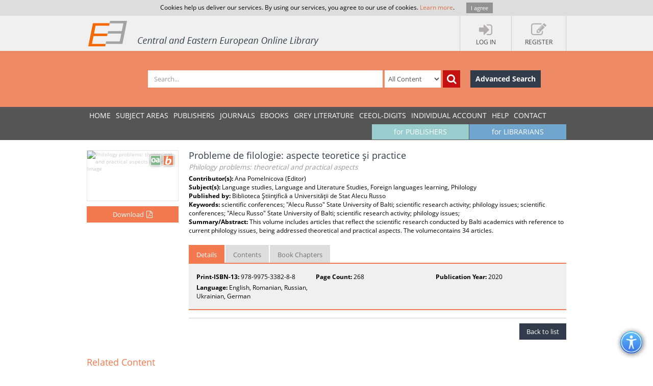

--- FILE ---
content_type: text/html; charset=utf-8
request_url: https://www.ceeol.com/search/book-detail?id=990673
body_size: 20719
content:
<!DOCTYPE html>
<html lang="en">
<head>
    <meta http-equiv="Content-Type" content="text/html; charset=utf-8" />
    <title>CEEOL - Book Detail</title>
    <meta http-equiv="X-UA-Compatible" content="IE=edge,chrome=1" />
    <meta content="width=device-width, initial-scale=1.0" name="viewport" />
    <meta name="MobileOptimized" content="320" />
    <meta name="Copyright" content="Questa Soft" />
    <meta name="Description" content="Central and Eastern European Online Library - CEE journals, documents, articles, periodicals, books available online for download, Zeitschrfitendatenbank, Online Zeitschriften, Online Zeitschriftendatenbank" />
    <meta name="Keywords" content="Eastern European, Download Central and Eastern European Journals, Central European Articles, CEE periodicals, Central and Eastern European documents, CEE books, ebooks, East European Culture, East European Journals, Archeology, Balkan journals, Theology, Religion, Political Science, Philosophy, Psychology, Sociology, History of Culture, Philology, Cultural Journal, Feminism, Law, Social Sciences, Humanities" />
    <link rel="shortcut icon" type="image/vnd.microsoft.icon" href="/favicon.ico" />
    <link rel="shortcut icon" type="image/x-icon" href="/favicon.ico" />
    <link href="/css/font.css" rel="stylesheet" />
    <link href="/css/font-awesome.min.css" rel="stylesheet" />
    <link href="/css/bootstrap.min.css" rel="stylesheet" />
    <link href="/css/jetmenu.css?v2" rel="stylesheet" />
    <link href="/css/toastr.css" rel="stylesheet" />

    <!-- Google tag (gtag.js) -->
    <script async src="https://www.googletagmanager.com/gtag/js?id=G-HSBKE2S4GM"></script>
    <script>
        window.dataLayer = window.dataLayer || [];
        function gtag() { dataLayer.push(arguments); }
        gtag('js', new Date());

        gtag('config', 'G-HSBKE2S4GM');
    </script>

    
    
    <meta name="robots" content="index, follow" />    
         <meta name="citation_publisher" content="Biblioteca &#x15E;tiin&#x163;ific&#x103; a Universit&#x103;&#x163;ii de Stat Alecu Russo">
         <meta name="citation_title" content="Probleme de filologie: aspecte teoretice &#x15F;i practice">
         <meta name="citation_publication_date" content="2020">
         <meta name="citation_isbn" content="978-9975-3382-8-8">
         <meta name="citation_language" content="English">
         <meta name="citation_keywords" content="scientific conferences; &amp;quot;Alecu Russo&amp;quot; State University of Balti; scientific research activity; philology issues; scientific conferences; &amp;quot;Alecu Russo&amp;quot; State University of Balti; scientific research activity; philology issues;">
         <meta name="citation_abstract" content="This volume includes articles that reflect the scientific research conducted by Balti academics with reference to current philology issues, being addressed theoretical and practical aspects. The volumecontains 34 articles.">
         <meta name="citation_pdf_url" content="https://www.ceeol.com/search/book-detail?id=990673">
    <link href="/css/book-detail.css?v3" rel="stylesheet" />


    <link href="/css/custom.css?v10" rel="stylesheet" />
    <!--[if lt IE 9]>
        <script src="/js/libs/html5shiv.js"></script>
        <script src="/js/libs/respond.min.js"></script>
    <![endif]-->
</head>
<body>
    <div ng-hide="cookiesPolicyAgreement" id="cookiesPolicyAgreement" class="cookie-text ng-hide">Cookies help us deliver our services. By using our services, you agree to our use of cookies. <a href="/help/privacy-policy">Learn more</a>. <button type="button" ng-click="setCookiesPolicyAgreement()" class="button btn">I agree</button></div>
    <header>
        <div class="header-container" id="customer-container" ng-controller="logInCtr">
            <ul class="login-links">

                    <li data-ng-click="openlogInDlg()"><a href="javascript:;"><i class="fa fa-sign-in"></i><strong>Log In</strong></a></li>
                        <li data-ng-click="register()"><a href="javascript:;"><i class="fa fa-edit"></i><strong>Register</strong></a></li>
            </ul>
            <a href="/" class="logo" title="Central and Eastern European Online Library Home Page"><img src="/images/CEEOL-logo-header.png" class="logo-main" alt="CEEOL Logo"></a>
        </div>
    </header>
    <div class="main-search" id="search-filter">
        <form data-ng-class="{'search-error':!searchEmpty && !filter.SearchText}" class="search-container" ng-submit="defaultSearch($event,'/search/search-result')" method="post" novalidate>
            <span></span>
            <input data-ng-model="filter.SearchText" id="searchText" maxlength="200" type="text" class="form-control main-search-input" placeholder="Search...">
            <select id="searchInOption" data-ng-model="filter.SearchInOption" class="form-control main-search-option">
                    <option value="0">All Content</option>
                    <option value="1">PDF Content</option>
                    <option value="2">Author Name</option>
                    <option value="3">Series Title</option>
                    <option value="4">Journal Title</option>
                    <option value="5">Book Title</option>
                    <option value="6">Grey Literature Title</option>
                    <option value="7">Publisher</option>
                    <option value="9">Key Words</option>
                    <option value="10">ISBN</option>
                    <option value="11">ISSN</option>
            </select>
            <button data-ng-click="defaultSearch($event,'/search/search-result')" id="btnSearch" type="submit" class="btn btn-search-icon" title="Search"><i class="fa fa-search"></i></button>
            <a href="/search/advanced-search" class="btn btn-advance-search">Advanced Search</a>
        <input name="__RequestVerificationToken" type="hidden" value="CfDJ8HEt0wPiLLpOhXNhiuHfHvRtiEJbq-LByxvrtB8ZuQdfm9hLj2qGoslywL9YB1vfvLHLytLCQmUvCa1ByfPLQrYqtZWzzhmErj_339BbTop0rAs7y1NpKfmKMMSWWHekPeG00wYLWdlu_QWuba4YyFw" /></form>
    </div>
    
    <nav>
        <div class="navigation-container">
            <ul class="main-menu jetmenu" id="jetmenu">
                <li><a href="/">Home</a></li>
                <li><a href="/browse/browse-by-subjects">SUBJECT AREAS</a></li>
                <li><a href="/browse/browse-by-publishers">PUBLISHERS</a></li>
                <li><a href="/browse/browse-by-journals">JOURNALS</a></li>
                <li><a href="/browse/browse-by-ebooks">eBooks</a></li>
                <li><a href="/browse/browse-by-series">GREY LITERATURE</a></li>
                <li><a href="/browse/browse-by-series-ceeol">CEEOL-DIGITS</a></li>
                <li><a href="/personal-user-account/new-to-CEEOL">INDIVIDUAL ACCOUNT</a></li>
                <li><a href="/help/">Help</a></li>
                <li><a href="/contact/general-contact">Contact</a></li>
                 <li class="menu-for-librarians"><a href="/for-librarians/CEEOL-for-libraries/new-to-CEEOL">for LIBRARIANS</a></li>               
                <li class="menu-for-publishers"><a href="/for-publishers-editors/CEEOL-for-publishers/new-to-CEEOL">for PUBLISHERS</a></li>             
            </ul>
        </div>
    </nav>

    
    
    <div class="container main-content" id="book-details-container">
        <section class="book-details">
            <div class="book-cover">
                <img  src="/api/image/getbookcoverimage?id=document_cover-page-image_990673.png" alt="Philology problems: theoretical and practical aspects Cover Image" />
                <div class="icon-book" title="Book"></div>
                    <div class="icon-open-access" style="right:35px;" title="Open Access"></div>

                    <button type="button" class="btn btn-add-to-cart active" title="Download" data-ng-click="addMyCard($event,990673,2)">
                          <span>Download</span><i  class="fa fa-file-pdf-o"></i>
                    </button>
            </div>
            <article class="book-detail-description">
                <h1 class="page-heading">
                    Probleme de filologie: aspecte teoretice &#x15F;i practice
                        <br /><small>Philology problems: theoretical and practical aspects</small>
                </h1>
                <p>
 <strong>Contributor(s): </strong>Ana Pomelnicova (Editor)<br /> <strong>Subject(s): </strong>Language studies, Language and Literature Studies, Foreign languages learning, Philology<br /> <strong>Published by: </strong>Biblioteca &#x15E;tiin&#x163;ific&#x103; a Universit&#x103;&#x163;ii de Stat Alecu Russo<br/> <strong>Keywords: </strong>scientific conferences; &quot;Alecu Russo&quot; State University of Balti; scientific research activity; philology issues; scientific conferences; &quot;Alecu Russo&quot; State University of Balti; scientific research activity; philology issues;<br/> <strong>Summary/Abstract: </strong>This volume includes articles that reflect the scientific research conducted by Balti academics with reference to current philology issues, being addressed theoretical and practical aspects. The volumecontains 34 articles.<br/>                </p>
                <ul class="nav nav-tabs">
                    <li class="active" ><a href="#details" data-toggle="tab">Details</a></li>
                    <li><a href="#tableOfContents" data-toggle="tab">Contents</a></li>
                      <li><a href="#chapters" id="chapters-tab" data-toggle="tab">Book Chapters</a></li>
                </ul>
                <div class="tab-content">
                        <div class="tab-pane fade active in" id="details">


                            <ul class="book-additional-info">
 <li><strong>Print-ISBN-13: </strong>978-9975-3382-8-8</li> <li><strong>Page Count: </strong>268</li> <li><strong>Publication Year: </strong>2020</li> <li><strong>Language: </strong>English, Romanian, Russian, Ukrainian, German</li>                            </ul>   
                        </div>
                        <div class="tab-pane fade" id="tableOfContents">
                        <ul class="download-pdf-link">
                                <li class="">
                                    <a href="/search/viewpdf?id=1024350" target="_blank" id="hlBookFile">Table of Content</a> 
                                     
                                </li>
                                <li class="">
                                    <a href="/search/viewpdf?id=1024351" target="_blank" id="hlBookFile">Introduction</a> 
                                     
                                </li>
                                <li class="">
                                    <a href="/search/viewpdf?id=1024352" target="_blank" id="hlBookFile">Sample-PDF</a> 
                                     
                                </li>
                        </ul>
                    </div>
                    <div class="tab-pane " id="chapters">
                    <div class="articles-list">
                        <div class="article">
                            <h6 class="article-title"  data-show-article-details="">LOCUL LIMBILOR MINORITARE &#x218;I UTILIZAREA LOR &#xCE;N SISTEMUL PREUNIVERSITAR GERMAN
                                <a href="javascript:;" id="detailsIcon" class="fa fa-chevron-down"></a>
                                <a title="Open Access" class="icon-open-access-small"></a>
                            </h6>
                            <div class="article-details">
                                <h3><a href="/search/chapter-detail?id=990684">LOCUL LIMBILOR MINORITARE &#x218;I UTILIZAREA LOR &#xCE;N SISTEMUL PREUNIVERSITAR GERMAN</a>
                                    <br />
                                    <small>(THE PLACE OF MINORITY LANGUAGES AND THEIR USE IN THE GERMAN PRE-UNIVERSITY SYSTEM)</small>
                                </h3>
                                <div class="article-descrition">
                                    <div class="article-info">
                                        <ul>
<li><strong>Author(s):</strong>Oxana Chira </li><li><strong>Language:</strong>Romanian </li><li><strong>Subject(s):</strong>Language studies, Language and Literature Studies, Foreign languages learning, Applied Linguistics, Philology </li><li><strong>Page Range:</strong>5-15 </li> <li><strong>No. of Pages:</strong>11 </li><li><strong>Keywords:</strong>HSU; SuS; Mehrsprachigkeit; Schulsystem; Spracherwerb; Migrationsgesellschaft </li><li><strong>Summary/Abstract:</strong>Die Sprache(n) pr&#xE4;gen unseren Alltag und sie erm&#xF6;glichenuns die Kommunikation. Die Herkunftssprache ist Ausdruck einer kulturellenPraxis und hilft uns anerkannt zu werden. Die Schule nimmt in Bezug auf Spracheeine wichtige Funktion ein: Sie soll allen SuS gleicherma&#xDF;en bef&#xE4;higen dieBildungssprache zu erlernen, um erfolgreich Bildungspotential zu entfalten,unabh&#xE4;ngig von sozialer Herkunft, Religion oder Herkunftssprache. Ein wichtigesZiel schulischen Wandels ist eine qualitativ hochwertige und sozial gerechteBildung, durch die alle Heranwachsenden die Kompetenzen erwerben k&#xF6;nnen, diesie ben&#xF6;tigen, um in einer Gesellschaft unter Anerkennung der Menschenrechte zuhandeln und an demokratischen Prozessen teilzunehmen. Der Artikel versuchteinige Erfahrungen fu&#x308;r eine inklusive Bildungspraxis in derEinwanderungsgesellschaft vorzustellen, um die Lehrkr&#xE4;fte und andere mit derSchule befassten Fachkr&#xE4;fte zu bef&#xE4;higen. </li>                                        </ul>
                                    </div>
                                    <div class="article-price-container">
                                              <button type="button" data-ng-click="addMyCard($event,990684,4)" class="btn  btn-add-to-cart active">
                                                <span>Download </span><i title="Download" class="fa fa-file-pdf-o"></i>
                                              </button>
                                    </div>
                                </div>
                            </div>
                        </div>
                        <div class="article">
                            <h6 class="article-title"  data-show-article-details="">DER EINSATZ DER MINDMAP ALS ERFOLGSFAKTOR DER TEXTPRODUKTION IM DAF-UNTERRICHT
                                <a href="javascript:;" id="detailsIcon" class="fa fa-chevron-down"></a>
                                <a title="Open Access" class="icon-open-access-small"></a>
                            </h6>
                            <div class="article-details">
                                <h3><a href="/search/chapter-detail?id=990689">DER EINSATZ DER MINDMAP ALS ERFOLGSFAKTOR DER TEXTPRODUKTION IM DAF-UNTERRICHT</a>
                                    <br />
                                    <small>(THE USE OF MINDMAP AS A SUCCESS FACTOR OF TEXT PRODUCTION IN DAF LESSONS)</small>
                                </h3>
                                <div class="article-descrition">
                                    <div class="article-info">
                                        <ul>
<li><strong>Author(s):</strong>Elvira Guranda, Ludmila Cabac </li><li><strong>Language:</strong>German </li><li><strong>Subject(s):</strong>Language studies, Language and Literature Studies, Education, Applied Linguistics </li><li><strong>Page Range:</strong>21-26 </li> <li><strong>No. of Pages:</strong>6 </li><li><strong>Keywords:</strong>teaching-learning methods; collaborative lesson; student-centered lesson;metode de predare-&#xEE;nv&#x103;&#x21B;are; lec&#x21B;ie colaborativ&#x103;; lec&#x21B;ie centrat&#x103; pe elev; producere de texte; mind map </li><li><strong>Summary/Abstract:</strong>This approach discusses an interactive teaching-learning method for the collaborative foreign language lesson. Its advantages and disadvantages are highlighted. Based on the experience of implementing the method and the results of the questionnaire completed by the students involved, its applicability and effectiveness to the German language lesson was demonstrated. </li>                                        </ul>
                                    </div>
                                    <div class="article-price-container">
                                              <button type="button" data-ng-click="addMyCard($event,990689,4)" class="btn  btn-add-to-cart active">
                                                <span>Download </span><i title="Download" class="fa fa-file-pdf-o"></i>
                                              </button>
                                    </div>
                                </div>
                            </div>
                        </div>
                        <div class="article">
                            <h6 class="article-title"  data-show-article-details="">ZUR F&#xD6;RDERUNG MULTIMODALER KOMPETENZ IM DAFUNTERRICHT
                                <a href="javascript:;" id="detailsIcon" class="fa fa-chevron-down"></a>
                                <a title="Open Access" class="icon-open-access-small"></a>
                            </h6>
                            <div class="article-details">
                                <h3><a href="/search/chapter-detail?id=990693">ZUR F&#xD6;RDERUNG MULTIMODALER KOMPETENZ IM DAFUNTERRICHT</a>
                                    <br />
                                    <small>(PROMOTE MULTIMODAL COMPETENCE IN DAILY LESSONS)</small>
                                </h3>
                                <div class="article-descrition">
                                    <div class="article-info">
                                        <ul>
<li><strong>Author(s):</strong>Tatiana Kononova </li><li><strong>Language:</strong>German </li><li><strong>Subject(s):</strong>Social Sciences, Language studies, Language and Literature Studies, Foreign languages learning </li><li><strong>Page Range:</strong>27-35 </li> <li><strong>No. of Pages:</strong>9 </li><li><strong>Keywords:</strong>Multimodalit&#xE4;t; multimodale Kompetenz; MultimediaUmgebung; Text-Bild-Konstruktionen; Text-Bild-Verstehen; Foto- und VideoCommunitys; Social Webs; Bildrezeption; Bildproduktion; Notizfunktion; Tags </li><li><strong>Summary/Abstract:</strong>Der vorliegende Beitrag widmet sich der multimodalenKompetenz, dieimmer intensiver in die fremdsprachliche Unterrichtspraxisru&#x308;cktund auf dem Verstehen digitaler Bilder im Kontext Text-Bild-Kombinationen inFoto- und Video-Communitys der Social Webs beruht. Ferner werden einigekonkrete Anregungen fu&#x308;r Einsatzm&#xF6;glichkeiten der Text-Bild-Kombinationen imDaF-Unterricht aufgelistet, sortiert nach einzelnen Bereichen desFremdsprachenunterrichts. </li>                                        </ul>
                                    </div>
                                    <div class="article-price-container">
                                              <button type="button" data-ng-click="addMyCard($event,990693,4)" class="btn  btn-add-to-cart active">
                                                <span>Download </span><i title="Download" class="fa fa-file-pdf-o"></i>
                                              </button>
                                    </div>
                                </div>
                            </div>
                        </div>
                        <div class="article">
                            <h6 class="article-title"  data-show-article-details="">ZUR ENTWICKLUNG INTERKULTURELLER KOMPETENZ IM DAF-UNTERRICHT
                                <a href="javascript:;" id="detailsIcon" class="fa fa-chevron-down"></a>
                                <a title="Open Access" class="icon-open-access-small"></a>
                            </h6>
                            <div class="article-details">
                                <h3><a href="/search/chapter-detail?id=990695">ZUR ENTWICKLUNG INTERKULTURELLER KOMPETENZ IM DAF-UNTERRICHT</a>
                                    <br />
                                    <small>(FOR DEVELOPMENT OF INTERCULTURAL COMPETENCE IN DAF LESSONS)</small>
                                </h3>
                                <div class="article-descrition">
                                    <div class="article-info">
                                        <ul>
<li><strong>Author(s):</strong>Ana Pomelnicova </li><li><strong>Language:</strong>German </li><li><strong>Subject(s):</strong>Social Sciences, Language studies, Language and Literature Studies, Theoretical Linguistics, Philology </li><li><strong>Page Range:</strong>35-40 </li> <li><strong>No. of Pages:</strong>6 </li><li><strong>Keywords:</strong>interkulturelle Kompetenz; kompetenzbasierter Ansatz; Kompetenz; interkulturelle Kommunikation; F&#xE4;higkeit; Fremdsprachenunterricht </li><li><strong>Summary/Abstract:</strong>The article presents a theoretical analysis of the concept of intercultural competence, which is considered from the point of view of conceptual ideas of the competence approach. The author defines the concept of &#x201C;competence&#x201D; and demonstrates that mastering intercultural competence forms the basis for developing the necessary skills of successful intercultural dialogues in future specialists: mobility, flexibility, adaptability to new situations, which implies the integration of the individual into global and national cultures. </li>                                        </ul>
                                    </div>
                                    <div class="article-price-container">
                                              <button type="button" data-ng-click="addMyCard($event,990695,4)" class="btn  btn-add-to-cart active">
                                                <span>Download </span><i title="Download" class="fa fa-file-pdf-o"></i>
                                              </button>
                                    </div>
                                </div>
                            </div>
                        </div>
                        <div class="article">
                            <h6 class="article-title"  data-show-article-details="">OVERCOMING CULTURE SHOCK AT THE EFL LESSONS
                                <a href="javascript:;" id="detailsIcon" class="fa fa-chevron-down"></a>
                                <a title="Open Access" class="icon-open-access-small"></a>
                            </h6>
                            <div class="article-details">
                                <h3><a href="/search/chapter-detail?id=990696">OVERCOMING CULTURE SHOCK AT THE EFL LESSONS</a>
                                    <br />
                                    <small>(OVERCOMING CULTURE SHOCK AT THE EFL LESSONS)</small>
                                </h3>
                                <div class="article-descrition">
                                    <div class="article-info">
                                        <ul>
<li><strong>Author(s):</strong>Micaela &#x162;aulean </li><li><strong>Language:</strong>English </li><li><strong>Subject(s):</strong>Social Sciences, Language and Literature Studies, Education, Foreign languages learning, Philology </li><li><strong>Page Range:</strong>55-61 </li> <li><strong>No. of Pages:</strong>7 </li><li><strong>Keywords:</strong>adjustment; intercultural education; intercultural communication; culture shock; frustration; social environment </li><li><strong>Summary/Abstract:</strong>The article focuses on the phenomenon of &#x201C;culture shock&#x201D; ateducational institutions.The author of the article tries to identify the factorscontributing to culture shock in order to find some pedagogical strategies to copewith this phenomenon, and therefore, facilitate the acclimatization in the hostcountry. </li>                                        </ul>
                                    </div>
                                    <div class="article-price-container">
                                              <button type="button" data-ng-click="addMyCard($event,990696,4)" class="btn  btn-add-to-cart active">
                                                <span>Download </span><i title="Download" class="fa fa-file-pdf-o"></i>
                                              </button>
                                    </div>
                                </div>
                            </div>
                        </div>
                        <div class="article">
                            <h6 class="article-title"  data-show-article-details="">THE ROLE OF VISUAL METADISCOURSE IN ACADEMIC PRESENTATION
                                <a href="javascript:;" id="detailsIcon" class="fa fa-chevron-down"></a>
                                <a title="Open Access" class="icon-open-access-small"></a>
                            </h6>
                            <div class="article-details">
                                <h3><a href="/search/chapter-detail?id=990699">THE ROLE OF VISUAL METADISCOURSE IN ACADEMIC PRESENTATION</a>
                                    <br />
                                    <small>(THE ROLE OF VISUAL METADISCOURSE IN ACADEMIC PRESENTATION)</small>
                                </h3>
                                <div class="article-descrition">
                                    <div class="article-info">
                                        <ul>
<li><strong>Author(s):</strong>Silvia Bogdan </li><li><strong>Language:</strong>English </li><li><strong>Subject(s):</strong>Social Sciences, Education, Adult Education, Higher Education  </li><li><strong>Page Range:</strong>68-75 </li> <li><strong>No. of Pages:</strong>8 </li><li><strong>Keywords:</strong>visual metadiscourse; multimodality; interactive function; interactional function; visual representation </li><li><strong>Summary/Abstract:</strong>This article focuses on the analysis of the value of images, which generate multiple meanings in visual communication and contribute to the decoding of the meaning of a visual representation and the construction of the author&#x27;s identity. It also examines the possibilities of visual images to convey multiple meanings. </li>                                        </ul>
                                    </div>
                                    <div class="article-price-container">
                                              <button type="button" data-ng-click="addMyCard($event,990699,4)" class="btn  btn-add-to-cart active">
                                                <span>Download </span><i title="Download" class="fa fa-file-pdf-o"></i>
                                              </button>
                                    </div>
                                </div>
                            </div>
                        </div>
                        <div class="article">
                            <h6 class="article-title"  data-show-article-details="">TEACHING MAIN WAYS OF EXPRESSING NECESSITY IN ENGLISH
                                <a href="javascript:;" id="detailsIcon" class="fa fa-chevron-down"></a>
                                <a title="Open Access" class="icon-open-access-small"></a>
                            </h6>
                            <div class="article-details">
                                <h3><a href="/search/chapter-detail?id=990992">TEACHING MAIN WAYS OF EXPRESSING NECESSITY IN ENGLISH</a>
                                    <br />
                                    <small>(TEACHING MAIN WAYS OF EXPRESSING NECESSITY IN ENGLISH)</small>
                                </h3>
                                <div class="article-descrition">
                                    <div class="article-info">
                                        <ul>
<li><strong>Author(s):</strong>Angela C&#x103;l&#x103;ra&#x219; </li><li><strong>Language:</strong>English </li><li><strong>Subject(s):</strong>Language studies, Language and Literature Studies, Applied Linguistics </li><li><strong>Page Range:</strong>86-94 </li> <li><strong>No. of Pages:</strong>9 </li><li><strong>Keywords:</strong>modal verbs; modal word; equivalents; approaches; methods; necessity; obligation; advice </li><li><strong>Summary/Abstract:</strong>The article addresses a very important topic in the field of English grammar and is dedicated to teaching the main ways of expressing the need in English. Emphasis is placed on the status of modal verbs in English by providing an analysis of the modal verb must and its equivalents from the perspective of teaching in school. This article aims to identify methods and effective strategies that would facilitate the teaching and easier assimilation of this grammar during English classes. </li>                                        </ul>
                                    </div>
                                    <div class="article-price-container">
                                              <button type="button" data-ng-click="addMyCard($event,990992,4)" class="btn  btn-add-to-cart active">
                                                <span>Download </span><i title="Download" class="fa fa-file-pdf-o"></i>
                                              </button>
                                    </div>
                                </div>
                            </div>
                        </div>
                        <div class="article">
                            <h6 class="article-title"  data-show-article-details="">&#x41C;&#x41E;&#x422;&#x418;&#x412;&#x410;&#x426;&#x418;&#x42F; &#x418; &#x421;&#x418;&#x421;&#x422;&#x415;&#x41C;&#x41D;&#x41E;&#x415; &#x41E;&#x411;&#x423;&#x427;&#x415;&#x41D;&#x418;&#x415; &#x41A;&#x410;&#x41A; &#x41F;&#x421;&#x418;&#x425;&#x41E;&#x41B;&#x41E;&#x413;&#x41E;-&#x41F;&#x415;&#x414;&#x410;&#x413;&#x41E;&#x413;&#x418;&#x427;&#x415;&#x421;&#x41A;&#x418;&#x415; &#x423;&#x421;&#x41B;&#x41E;&#x412;&#x418;&#x42F; &#x424;&#x41E;&#x420;&#x41C;&#x418;&#x420;&#x41E;&#x412;&#x410;&#x41D;&#x418;&#x42F; &#x418;&#x41D;&#x41E;&#x42F;&#x417;&#x42B;&#x427;&#x41D;&#x41E;&#x419; &#x41A;&#x41E;&#x41C;&#x41C;&#x423;&#x41D;&#x418;&#x41A;&#x410;&#x422;&#x418;&#x412;&#x41D;&#x41E;&#x419; &#x41A;&#x41E;&#x41C;&#x41F;&#x415;&#x422;&#x415;&#x41D;&#x426;&#x418;&#x418; &#x421;&#x422;&#x423;&#x414;&#x415;&#x41D;&#x422;&#x41E;&#x412; &#x41D;&#x410; &#x41E;&#x421;&#x41D;&#x41E;&#x412;&#x415; &#x410;&#x423;&#x422;&#x415;&#x41D;&#x422;&#x418;&#x427;&#x41D;&#x42B;&#x425; &#x41F;&#x41E;&#x414;&#x41A;&#x410;&#x421;&#x422;&#x41E;&#x412;
                                <a href="javascript:;" id="detailsIcon" class="fa fa-chevron-down"></a>
                                <a title="Open Access" class="icon-open-access-small"></a>
                            </h6>
                            <div class="article-details">
                                <h3><a href="/search/chapter-detail?id=990993">&#x41C;&#x41E;&#x422;&#x418;&#x412;&#x410;&#x426;&#x418;&#x42F; &#x418; &#x421;&#x418;&#x421;&#x422;&#x415;&#x41C;&#x41D;&#x41E;&#x415; &#x41E;&#x411;&#x423;&#x427;&#x415;&#x41D;&#x418;&#x415; &#x41A;&#x410;&#x41A; &#x41F;&#x421;&#x418;&#x425;&#x41E;&#x41B;&#x41E;&#x413;&#x41E;-&#x41F;&#x415;&#x414;&#x410;&#x413;&#x41E;&#x413;&#x418;&#x427;&#x415;&#x421;&#x41A;&#x418;&#x415; &#x423;&#x421;&#x41B;&#x41E;&#x412;&#x418;&#x42F; &#x424;&#x41E;&#x420;&#x41C;&#x418;&#x420;&#x41E;&#x412;&#x410;&#x41D;&#x418;&#x42F; &#x418;&#x41D;&#x41E;&#x42F;&#x417;&#x42B;&#x427;&#x41D;&#x41E;&#x419; &#x41A;&#x41E;&#x41C;&#x41C;&#x423;&#x41D;&#x418;&#x41A;&#x410;&#x422;&#x418;&#x412;&#x41D;&#x41E;&#x419; &#x41A;&#x41E;&#x41C;&#x41F;&#x415;&#x422;&#x415;&#x41D;&#x426;&#x418;&#x418; &#x421;&#x422;&#x423;&#x414;&#x415;&#x41D;&#x422;&#x41E;&#x412; &#x41D;&#x410; &#x41E;&#x421;&#x41D;&#x41E;&#x412;&#x415; &#x410;&#x423;&#x422;&#x415;&#x41D;&#x422;&#x418;&#x427;&#x41D;&#x42B;&#x425; &#x41F;&#x41E;&#x414;&#x41A;&#x410;&#x421;&#x422;&#x41E;&#x412;</a>
                                    <br />
                                    <small>(MOTIVATION AND SYSTEM LEARNING AS PSYCHOLOGICAL AND PEDAGOGICAL CONDITIONS FORMATION OF A FOREIGN LANGUAGE COMMUNICATIVE COMPETENCES OF STUDENTS BASED ON AUTHENTIC PODCASTS)</small>
                                </h3>
                                <div class="article-descrition">
                                    <div class="article-info">
                                        <ul>
<li><strong>Author(s):</strong>Svetlana Dzechi&#x219; </li><li><strong>Language:</strong>Russian </li><li><strong>Subject(s):</strong>Language and Literature Studies, Foreign languages learning, Applied Linguistics </li><li><strong>Page Range:</strong>110-116 </li> <li><strong>No. of Pages:</strong>7 </li><li><strong>Keywords:</strong>foreign language; authentic audiovisual materials; podcasting; motivation; systematic training </li><li><strong>Summary/Abstract:</strong>This article discusses the need to determine the psychological andpedagogical conditions aimed at optimizing the methodology for the formation offoreign language communicative competence and intensifying the educationalprocess based on modern authentic materials. </li>                                        </ul>
                                    </div>
                                    <div class="article-price-container">
                                              <button type="button" data-ng-click="addMyCard($event,990993,4)" class="btn  btn-add-to-cart active">
                                                <span>Download </span><i title="Download" class="fa fa-file-pdf-o"></i>
                                              </button>
                                    </div>
                                </div>
                            </div>
                        </div>
                        <div class="article">
                            <h6 class="article-title"  data-show-article-details="">TEACHING THE SPEECH ACT OF PRAISEIN THE EFL CLASS
                                <a href="javascript:;" id="detailsIcon" class="fa fa-chevron-down"></a>
                                <a title="Open Access" class="icon-open-access-small"></a>
                            </h6>
                            <div class="article-details">
                                <h3><a href="/search/chapter-detail?id=990995">TEACHING THE SPEECH ACT OF PRAISEIN THE EFL CLASS</a>
                                    <br />
                                    <small>(TEACHING THE SPEECH ACT OF PRAISEIN THE EFL CLASS)</small>
                                </h3>
                                <div class="article-descrition">
                                    <div class="article-info">
                                        <ul>
<li><strong>Author(s):</strong>Elena Varzari </li><li><strong>Language:</strong>English </li><li><strong>Subject(s):</strong>Language and Literature Studies, Applied Linguistics, Computational linguistics </li><li><strong>Page Range:</strong>128-135 </li> <li><strong>No. of Pages:</strong>8 </li><li><strong>Keywords:</strong>language proficiency; pragmatic competence; speech act; cometen&#x21B;&#x103; lingvistic&#x103;; competen&#x21B;&#x103; pragmatic&#x103;; act de vorbire; laud&#x103;; clasificare </li><li><strong>Summary/Abstract:</strong>This article focuses on the description of linguistic and pragmatic skills. Some definitions of the praiseworthy speech are presented and the classification criteria are also addressed. Three practical activities are proposed, which will be used in English classes as a foreign language with the correct use in speech and the act of speaking praise. </li>                                        </ul>
                                    </div>
                                    <div class="article-price-container">
                                              <button type="button" data-ng-click="addMyCard($event,990995,4)" class="btn  btn-add-to-cart active">
                                                <span>Download </span><i title="Download" class="fa fa-file-pdf-o"></i>
                                              </button>
                                    </div>
                                </div>
                            </div>
                        </div>
                        <div class="article">
                            <h6 class="article-title"  data-show-article-details="">LECTURA ACTIV&#x102;: PRINCIPII &#x218;I STRATEGII
                                <a href="javascript:;" id="detailsIcon" class="fa fa-chevron-down"></a>
                                <a title="Open Access" class="icon-open-access-small"></a>
                            </h6>
                            <div class="article-details">
                                <h3><a href="/search/chapter-detail?id=990997">LECTURA ACTIV&#x102;: PRINCIPII &#x218;I STRATEGII</a>
                                    <br />
                                    <small>(ACTIVE READING: PRINCIPLES AND STRATEGIES)</small>
                                </h3>
                                <div class="article-descrition">
                                    <div class="article-info">
                                        <ul>
<li><strong>Author(s):</strong>Aurelia Codreanu, Svetlana Stan&#x21B;ieru </li><li><strong>Language:</strong>Romanian </li><li><strong>Subject(s):</strong>Language and Literature Studies, Philology, Theory of Literature </li><li><strong>Page Range:</strong>136-143 </li> <li><strong>No. of Pages:</strong>8 </li><li><strong>Keywords:</strong>active reading; didactical strategies; intellectual activity; information; knowledge </li><li><strong>Summary/Abstract:</strong>Reading is a complex of intellectual activities applied for decoding a textbut also the first step of thinking and communication. Active reading gives you theopportunity to deeply meditate and feel more. The ability of reading actively offersa larger amount of pleasure. </li>                                        </ul>
                                    </div>
                                    <div class="article-price-container">
                                              <button type="button" data-ng-click="addMyCard($event,990997,4)" class="btn  btn-add-to-cart active">
                                                <span>Download </span><i title="Download" class="fa fa-file-pdf-o"></i>
                                              </button>
                                    </div>
                                </div>
                            </div>
                        </div>
                        <div class="article">
                            <h6 class="article-title"  data-show-article-details="">&#x41F;&#x415;&#x420;&#x421;&#x41F;&#x415;&#x41A;&#x422;&#x418;&#x412;&#x418; &#x406;&#x41D;&#x422;&#x415;&#x413;&#x420;&#x423;&#x412;&#x410;&#x41D;&#x41D;&#x42F; &#x414;&#x418;&#x421;&#x426;&#x418;&#x41F;&#x41B;&#x406;&#x41D;&#x418; &#xAB;&#x423;&#x41A;&#x420;&#x410;&#x407;&#x41D;&#x421;&#x42C;&#x41A;&#x410; &#x41C;&#x41E;&#x412;&#x410; &#x406; &#x41B;&#x406;&#x422;&#x415;&#x420;&#x410;&#x422;&#x423;&#x420;&#x410;&#xBB; &#x417; &#x413;&#x423;&#x41C;&#x410;&#x41D;&#x406;&#x422;&#x410;&#x420;&#x41D;&#x418;&#x41C;&#x418; &#x41F;&#x420;&#x415;&#x414;&#x41C;&#x415;&#x422;&#x410;&#x41C;&#x418; &#x413;&#x406;&#x41C;&#x41D;&#x410;&#x417;&#x418;&#x427;&#x41D;&#x41E;&#x407; &#x41B;&#x410;&#x41D;&#x41A;&#x418; &#x41E;&#x421;&#x412;&#x406;&#x422;&#x418; &#x412; &#x420;&#x415;&#x421;&#x41F;&#x423;&#x411;&#x41B;&#x406;&#x426;&#x406; &#x41C;&#x41E;&#x41B;&#x414;&#x41E;&#x412;&#x410;
                                <a href="javascript:;" id="detailsIcon" class="fa fa-chevron-down"></a>
                                <a title="Open Access" class="icon-open-access-small"></a>
                            </h6>
                            <div class="article-details">
                                <h3><a href="/search/chapter-detail?id=990998">&#x41F;&#x415;&#x420;&#x421;&#x41F;&#x415;&#x41A;&#x422;&#x418;&#x412;&#x418; &#x406;&#x41D;&#x422;&#x415;&#x413;&#x420;&#x423;&#x412;&#x410;&#x41D;&#x41D;&#x42F; &#x414;&#x418;&#x421;&#x426;&#x418;&#x41F;&#x41B;&#x406;&#x41D;&#x418; &#xAB;&#x423;&#x41A;&#x420;&#x410;&#x407;&#x41D;&#x421;&#x42C;&#x41A;&#x410; &#x41C;&#x41E;&#x412;&#x410; &#x406; &#x41B;&#x406;&#x422;&#x415;&#x420;&#x410;&#x422;&#x423;&#x420;&#x410;&#xBB; &#x417; &#x413;&#x423;&#x41C;&#x410;&#x41D;&#x406;&#x422;&#x410;&#x420;&#x41D;&#x418;&#x41C;&#x418; &#x41F;&#x420;&#x415;&#x414;&#x41C;&#x415;&#x422;&#x410;&#x41C;&#x418; &#x413;&#x406;&#x41C;&#x41D;&#x410;&#x417;&#x418;&#x427;&#x41D;&#x41E;&#x407; &#x41B;&#x410;&#x41D;&#x41A;&#x418; &#x41E;&#x421;&#x412;&#x406;&#x422;&#x418; &#x412; &#x420;&#x415;&#x421;&#x41F;&#x423;&#x411;&#x41B;&#x406;&#x426;&#x406; &#x41C;&#x41E;&#x41B;&#x414;&#x41E;&#x412;&#x410;</a>
                                    <br />
                                    <small>(PROSPECTS OF DISCIPLINE INTEGRATION &quot;UKRAINIAN LANGUAGE AND LITERATURE&quot; WITH THE HUMANITIES SUBJECTS OF THE GYMNASIC LINK OF EDUCATION OF THE REPUBLIC OF MOLDOVA)</small>
                                </h3>
                                <div class="article-descrition">
                                    <div class="article-info">
                                        <ul>
<li><strong>Author(s):</strong>Diana Ignatenco, Ludmila Ciolanu </li><li><strong>Language:</strong>Ukrainian </li><li><strong>Subject(s):</strong>Language studies, Language and Literature Studies, Foreign languages learning </li><li><strong>Page Range:</strong>144-150 </li> <li><strong>No. of Pages:</strong>7 </li><li><strong>Keywords:</strong>&#x43A;&#x443;&#x440;&#x440;&#x438;&#x43A;&#x443;&#x43B;&#x443;&#x43C;; &#x438;&#x43D;&#x442;&#x435;&#x433;&#x440;&#x430;&#x446;&#x438;&#x44F;; &#x443;&#x43A;&#x440;&#x430;&#x438;&#x43D;&#x441;&#x43A;&#x438;&#x439; &#x44F;&#x437;&#x44B;&#x43A; &#x438; &#x43B;&#x438;&#x442;&#x435;&#x440;&#x430;&#x442;&#x443;&#x440;&#x430;; &#x438;&#x441;&#x442;&#x43E;&#x440;&#x438;&#x44F;; &#x43A;&#x443;&#x43B;&#x44C;&#x442;&#x443;&#x440;&#x430; &#x438; &#x442;&#x440;&#x430;&#x434;&#x438;&#x446;&#x438;&#x438; &#x443;&#x43A;&#x440;&#x430;&#x438;&#x43D;&#x441;&#x43A;&#x43E;&#x433;&#x43E; &#x43D;&#x430;&#x440;&#x43E;&#x434;&#x430;; &#x420;&#x435;&#x441;&#x43F;&#x443;&#x431;&#x43B;&#x438;&#x43A;&#x430; &#x41C;&#x43E;&#x43B;&#x434;&#x43E;&#x432;&#x430; </li><li><strong>Summary/Abstract:</strong>The article presents the concept of the National Curriculum for 2019 in the discipline &quot;Ukrainian language and literature&quot;, which is based on an integrative approach. In particular, innovations of content lines in relation to units of competence and units of content are stated and substantiated. Special attention is paid to the possibilities for the development of interdisciplinary relations and the integration of humanitarian disciplines in a multilingual environment for teaching a native language in a gymnasium. </li>                                        </ul>
                                    </div>
                                    <div class="article-price-container">
                                              <button type="button" data-ng-click="addMyCard($event,990998,4)" class="btn  btn-add-to-cart active">
                                                <span>Download </span><i title="Download" class="fa fa-file-pdf-o"></i>
                                              </button>
                                    </div>
                                </div>
                            </div>
                        </div>
                        <div class="article">
                            <h6 class="article-title"  data-show-article-details="">ELEMENTE DE INTERDISCIPLINARITATE LA ORELE DE LIMBA &#x218;I LITERATURA ROM&#xC2;N&#x102; (CICLUL PRIMAR)
                                <a href="javascript:;" id="detailsIcon" class="fa fa-chevron-down"></a>
                                <a title="Open Access" class="icon-open-access-small"></a>
                            </h6>
                            <div class="article-details">
                                <h3><a href="/search/chapter-detail?id=991000">ELEMENTE DE INTERDISCIPLINARITATE LA ORELE DE LIMBA &#x218;I LITERATURA ROM&#xC2;N&#x102; (CICLUL PRIMAR)</a>
                                    <br />
                                    <small>(ELEMENTS OF INTERDISCIPLINARITY IN ROMANIAN LANGUAGE AND LITERATURE CLASSES (PRIMARY CYCLE))</small>
                                </h3>
                                <div class="article-descrition">
                                    <div class="article-info">
                                        <ul>
<li><strong>Author(s):</strong>Viorica Popa </li><li><strong>Language:</strong>Romanian </li><li><strong>Subject(s):</strong>Language and Literature Studies, Studies of Literature, Romanian Literature </li><li><strong>Page Range:</strong>150-164 </li> <li><strong>No. of Pages:</strong>15 </li><li><strong>Keywords:</strong>the integrated study; teaching-learning-evaluation; interdisciplinary; Romanian language and literature </li><li><strong>Summary/Abstract:</strong>The article proposes the integration of interdisciplinarity at the lessonsof Romanian language and literature, demonstrating that the interdisciplinaryorganization of teaching-learning-evaluation achieves the connection betweendisciplines, unity and globality of the topic(s), preparing the student of tomorrowfor the future, able to assimilate the &#x201E;essence of everything&#x201D;. </li>                                        </ul>
                                    </div>
                                    <div class="article-price-container">
                                              <button type="button" data-ng-click="addMyCard($event,991000,4)" class="btn  btn-add-to-cart active">
                                                <span>Download </span><i title="Download" class="fa fa-file-pdf-o"></i>
                                              </button>
                                    </div>
                                </div>
                            </div>
                        </div>
                        <div class="article">
                            <h6 class="article-title"  data-show-article-details="">LEXIC GASTRONOMIC &#xCE;N PAREMIOLOGIA ROM&#xC2;NEASC&#x102;
                                <a href="javascript:;" id="detailsIcon" class="fa fa-chevron-down"></a>
                                <a title="Open Access" class="icon-open-access-small"></a>
                            </h6>
                            <div class="article-details">
                                <h3><a href="/search/chapter-detail?id=991001">LEXIC GASTRONOMIC &#xCE;N PAREMIOLOGIA ROM&#xC2;NEASC&#x102;</a>
                                    <br />
                                    <small>(GASTRONOMIC LEXICON IN ROMANIAN PAREMIOLOGY)</small>
                                </h3>
                                <div class="article-descrition">
                                    <div class="article-info">
                                        <ul>
<li><strong>Author(s):</strong>Svetlana Stan&#x21B;ieru, Aurelia Codreanu </li><li><strong>Language:</strong>Romanian </li><li><strong>Subject(s):</strong>Language studies, Language and Literature Studies </li><li><strong>Page Range:</strong>164-174 </li> <li><strong>No. of Pages:</strong>11 </li><li><strong>Keywords:</strong>proverb; mental; gastronomical lexicon; moral values; national particularities </li><li><strong>Summary/Abstract:</strong>The gastronomical lexicon is a definitive element in describing the wayof thinking of an ethnicity. Exactly like in any other case, the gastronomicalconcept of the Romanian people is strongly related to their moral element andnational specificity. The proverbs which belong to the gastronomical semantic fieldare numerous and of a big variety, enriching the treasury of the RomanianLanguage. </li>                                        </ul>
                                    </div>
                                    <div class="article-price-container">
                                              <button type="button" data-ng-click="addMyCard($event,991001,4)" class="btn  btn-add-to-cart active">
                                                <span>Download </span><i title="Download" class="fa fa-file-pdf-o"></i>
                                              </button>
                                    </div>
                                </div>
                            </div>
                        </div>
                        <div class="article">
                            <h6 class="article-title"  data-show-article-details="">QUELQUES R&#xC9;FLEXIONS SUR L&#x2019;ASSIMILATION EN RUSSE DES UNIT&#xC9;S D&#x2019;ORIGINE FRAN&#xC7;AISE
                                <a href="javascript:;" id="detailsIcon" class="fa fa-chevron-down"></a>
                                <a title="Open Access" class="icon-open-access-small"></a>
                            </h6>
                            <div class="article-details">
                                <h3><a href="/search/chapter-detail?id=991003">QUELQUES R&#xC9;FLEXIONS SUR L&#x2019;ASSIMILATION EN RUSSE DES UNIT&#xC9;S D&#x2019;ORIGINE FRAN&#xC7;AISE</a>
                                    <br />
                                    <small>(SOME REFLECTIONS ON RUSSIAN ASSIMILATION FRENCH ORIGINAL UNITS)</small>
                                </h3>
                                <div class="article-descrition">
                                    <div class="article-info">
                                        <ul>
<li><strong>Author(s):</strong>Angela Co&#x219;ciug </li><li><strong>Language:</strong>French </li><li><strong>Subject(s):</strong>Language studies, Language and Literature Studies </li><li><strong>Page Range:</strong>174-179 </li> <li><strong>No. of Pages:</strong>6 </li><li><strong>Keywords:</strong>assimilation; loan; unit; particular; accent; lexical; asimilare; &#xEE;mprumut; unitate; particularitate; accent; lexical; fonologic; ortografic </li><li><strong>Summary/Abstract:</strong>In the article, we submit to the research some regularities in the assimilation of Frenchisms in Russian. We undertake a lexicological, phonological and orthographic analysis, because the assimilation, in Romanian, of the nominalizing units has special features in the mentioned fields. </li>                                        </ul>
                                    </div>
                                    <div class="article-price-container">
                                              <button type="button" data-ng-click="addMyCard($event,991003,4)" class="btn  btn-add-to-cart active">
                                                <span>Download </span><i title="Download" class="fa fa-file-pdf-o"></i>
                                              </button>
                                    </div>
                                </div>
                            </div>
                        </div>
                        <div class="article">
                            <h6 class="article-title"  data-show-article-details="">METAFORE ANTROPOMETRICE &#xCE;N LIMBA ROM&#xC2;N&#x102; ANTHROPOMETRIC METAPHORS IN ROMANIAN
                                <a href="javascript:;" id="detailsIcon" class="fa fa-chevron-down"></a>
                                <a title="Open Access" class="icon-open-access-small"></a>
                            </h6>
                            <div class="article-details">
                                <h3><a href="/search/chapter-detail?id=991004">METAFORE ANTROPOMETRICE &#xCE;N LIMBA ROM&#xC2;N&#x102; ANTHROPOMETRIC METAPHORS IN ROMANIAN</a>
                                    <br />
                                    <small>(ANTHROPOMETRIC METAPHORS IN ROMANIAN ANTHROPOMETRIC METAPHORS IN ROMANIAN)</small>
                                </h3>
                                <div class="article-descrition">
                                    <div class="article-info">
                                        <ul>
<li><strong>Author(s):</strong>Elena Lacusta </li><li><strong>Language:</strong>Romanian </li><li><strong>Subject(s):</strong>Language studies, Language and Literature Studies </li><li><strong>Page Range:</strong>187-203 </li> <li><strong>No. of Pages:</strong>17 </li><li><strong>Keywords:</strong>anthropometry; metaphor; somatism; phraseological unit; (folk) metrology </li><li><strong>Summary/Abstract:</strong>The article presents the anthropometric principle in designating andknowing the reality. Two perspectives of the metaphorical transfer based on theanthropometric principle are proposed: from the human to the extrahuman fieldand vice versa. It is illustrated with elements of (folk) metrology where somatismswith proper meaning function as units of measurement (foot, palm, toe etc.); themetaphorical meanings from dictionaries are presented and the existence of ananthropometric somatic symbolism in phraseological contexts is demonstrated. </li>                                        </ul>
                                    </div>
                                    <div class="article-price-container">
                                              <button type="button" data-ng-click="addMyCard($event,991004,4)" class="btn  btn-add-to-cart active">
                                                <span>Download </span><i title="Download" class="fa fa-file-pdf-o"></i>
                                              </button>
                                    </div>
                                </div>
                            </div>
                        </div>
                        <div class="article">
                            <h6 class="article-title"  data-show-article-details="">LES CHANGEMENTS PHON&#xC9;TIQUES ET LEUR R&#xD4;LE DANS LA R&#xC9;ALISATION DU PRINCIPE DE L&#x27;&#xC9;CONOMIE LINGUISTIQUE
                                <a href="javascript:;" id="detailsIcon" class="fa fa-chevron-down"></a>
                                <a title="Open Access" class="icon-open-access-small"></a>
                            </h6>
                            <div class="article-details">
                                <h3><a href="/search/chapter-detail?id=991006">LES CHANGEMENTS PHON&#xC9;TIQUES ET LEUR R&#xD4;LE DANS LA R&#xC9;ALISATION DU PRINCIPE DE L&#x27;&#xC9;CONOMIE LINGUISTIQUE</a>
                                    <br />
                                    <small>(ANTHROPOMETRIC METAPHORS IN ROMANIAN ANTHROPOMETRIC METAPHORS IN ROMANIAN)</small>
                                </h3>
                                <div class="article-descrition">
                                    <div class="article-info">
                                        <ul>
<li><strong>Author(s):</strong>Lucia B&#x103;l&#x103;nici </li><li><strong>Language:</strong>French </li><li><strong>Subject(s):</strong>Language studies, Language and Literature Studies </li><li><strong>Page Range:</strong>203-210 </li> <li><strong>No. of Pages:</strong>8 </li><li><strong>Keywords:</strong>the principle of linguistic economy; syntagmatic economy; principiul economiei lingvistice; economie sintagmatic&#x103;; economie paradigmatic&#x103;; schimbare fonetic&#x103;; abreviere; apocop&#x103;; aferez&#x103;; acronim </li><li><strong>Summary/Abstract:</strong>n a world conceived as a planetary site where modern means of communication are increasingly silencing the space between people, society is constantly searching for everything that can lead to the end goal quickly and with little effort. The field of human language does not escape the tendency to resort to means that could reduce time and space. In this article we propose an authentic analysis of some linguistic means that allow us to say many things, but which require a minimum of time and effort. We will examine in particular the phonetic changes, which affect the expression plan of the linguistic sign, and their role in realizing and ensuring the principle of economy in language </li>                                        </ul>
                                    </div>
                                    <div class="article-price-container">
                                              <button type="button" data-ng-click="addMyCard($event,991006,4)" class="btn  btn-add-to-cart active">
                                                <span>Download </span><i title="Download" class="fa fa-file-pdf-o"></i>
                                              </button>
                                    </div>
                                </div>
                            </div>
                        </div>
                        <div class="article">
                            <h6 class="article-title"  data-show-article-details="">&#xC4;QUIVALENZBEZIEHUNGEN DER DEUTSCHEN UND RUSSISCHEN ONYMISCHEN PHRASEOLOGISMEN
                                <a href="javascript:;" id="detailsIcon" class="fa fa-chevron-down"></a>
                                <a title="Open Access" class="icon-open-access-small"></a>
                            </h6>
                            <div class="article-details">
                                <h3><a href="/search/chapter-detail?id=991007">&#xC4;QUIVALENZBEZIEHUNGEN DER DEUTSCHEN UND RUSSISCHEN ONYMISCHEN PHRASEOLOGISMEN</a>
                                    <br />
                                    <small>(EQUIVALENCE RELATIONSHIPS OF GERMAN AND RUSSIAN ONYMIC PHRASEOLOGISMS)</small>
                                </h3>
                                <div class="article-descrition">
                                    <div class="article-info">
                                        <ul>
<li><strong>Author(s):</strong>Irina Bulgacova </li><li><strong>Language:</strong>German </li><li><strong>Subject(s):</strong>Language studies, Language and Literature Studies </li><li><strong>Page Range:</strong>210-215 </li> <li><strong>No. of Pages:</strong>6 </li><li><strong>Keywords:</strong>phraseological unit; onym; &#x444;&#x440;&#x430;&#x437;&#x435;&#x43E;&#x43B;&#x43E;&#x433;&#x438;&#x437;&#x43C;; &#x430;&#x43D;&#x442;&#x440;&#x43E;&#x43F;&#x43E;&#x43D;&#x438;&#x43C;; &#x43F;&#x43E;&#x43B;&#x43D;&#x44B;&#x435; &#x44D;&#x43A;&#x432;&#x438;&#x432;&#x430;&#x43B;&#x435;&#x43D;&#x442;&#x44B;; &#x447;&#x430;&#x441;&#x442;&#x438;&#x447;&#x43D;&#x44B;&#x435; &#x44D;&#x43A;&#x432;&#x438;&#x432;&#x430;&#x43B;&#x435;&#x43D;&#x442;&#x44B;; &#x431;&#x435;&#x437; &#x44D;&#x43A;&#x432;&#x438;&#x432;&#x430;&#x43B;&#x435;&#x43D;&#x442;&#x43D;&#x44B;&#x435; &#x444;&#x440;&#x430;&#x437;&#x435;&#x43E;&#x43B;&#x43E;&#x433;&#x438;&#x437;&#x43C;&#x44B;; phraseologisms; analyze German and Russian phraseological </li><li><strong>Summary/Abstract:</strong>Phraseologisms are rightfully considered one of the most important linguistic carriers of information about the features of the historical, social and cultural development of the people, about the main features of its character, about the specifics of their perception of the world around them. Of particular interest for comparative study are phraseological units that have proper names in their composition. The purpose of this article is to analyze German and Russian phraseological units with anthroponyms, to identify and determine the type of equivalent relations between them. </li>                                        </ul>
                                    </div>
                                    <div class="article-price-container">
                                              <button type="button" data-ng-click="addMyCard($event,991007,4)" class="btn  btn-add-to-cart active">
                                                <span>Download </span><i title="Download" class="fa fa-file-pdf-o"></i>
                                              </button>
                                    </div>
                                </div>
                            </div>
                        </div>
                        <div class="article">
                            <h6 class="article-title"  data-show-article-details="">AUTENTICITATEA &#x218;I GENUL (AUTO)BIOGRAFIC: COMPLEXITATE &#x218;I POLIVALEN&#x21A;&#x102; CONCEPTUAL&#x102;
                                <a href="javascript:;" id="detailsIcon" class="fa fa-chevron-down"></a>
                                <a title="Open Access" class="icon-open-access-small"></a>
                            </h6>
                            <div class="article-details">
                                <h3><a href="/search/chapter-detail?id=991008">AUTENTICITATEA &#x218;I GENUL (AUTO)BIOGRAFIC: COMPLEXITATE &#x218;I POLIVALEN&#x21A;&#x102; CONCEPTUAL&#x102;</a>
                                    <br />
                                    <small>(AUTHENTICITY AND (AUTO) BIOGRAPHICAL GENRE: CONCEPTUAL COMPLEXITY AND MULTIPURPOSE)</small>
                                </h3>
                                <div class="article-descrition">
                                    <div class="article-info">
                                        <ul>
<li><strong>Author(s):</strong>Svetlana Melnic </li><li><strong>Language:</strong>Romanian </li><li><strong>Subject(s):</strong>Language studies, Language and Literature Studies </li><li><strong>Page Range:</strong>245-253 </li> <li><strong>No. of Pages:</strong>9 </li><li><strong>Keywords:</strong>authenticity; identity; self; autobiography </li><li><strong>Summary/Abstract:</strong>The starting point of this study is the history review of the concept of&#x201C;authenticity&#x201D;, starting from the systematic observation that places &#x201C;authenticity&#x201D;in an area adjacent to the research of the equally multidisciplinary concept of&#x201C;identity&#x201D;. The article offersa brief review of the historical origins of theconceptual evolution of the &#x201C;self&#x201D;, which, in the context of sociocultural influences,shaped the value horizon of &#x201C;authenticity&#x201D;. This study will also draw theconnections between the meanings of the concept of &#x201C;authenticity&#x201D;, transcendingthe boundaries ofthe literary studies, offering a holistic, interdisciplinary approachCZU 82-94246to the concept.By paying close attention to the variety of connotations that make upthe concept of &#x201C;authenticity&#x201D;, as well as the variety of projects and theoreticalobjectives followed by it, navigating the literature of authenticity also imposedscrupulous distinctions between these various meanings. </li>                                        </ul>
                                    </div>
                                    <div class="article-price-container">
                                              <button type="button" data-ng-click="addMyCard($event,991008,4)" class="btn  btn-add-to-cart active">
                                                <span>Download </span><i title="Download" class="fa fa-file-pdf-o"></i>
                                              </button>
                                    </div>
                                </div>
                            </div>
                        </div>
                        <div class="article">
                            <h6 class="article-title"  data-show-article-details="">&#x41B;&#x410;&#x411;&#x418;&#x420;&#x418;&#x41D;&#x422;&#x410; &#x412; &#x41C;&#x418;&#x424;&#x41E;&#x41B;&#x41E;&#x413;&#x418;&#x418; &#x418; &#x41B;&#x418;&#x420;&#x418;&#x41A;&#x415; (&#x41D;&#x410; &#x41C;&#x410;&#x422;&#x415;&#x420;&#x418;&#x410;&#x41B;&#x415; &#xAB;&#x41B;&#x410;&#x411;&#x418;&#x420;&#x418;&#x41D;&#x422;&#x41E;&#x412;&#xBB; &#x425;. &#x41B;. &#x411;&#x41E;&#x420;&#x425;&#x415;&#x421;&#x410;): &#x41B;&#x418;&#x422;&#x415;&#x420;&#x410;&#x422;&#x423;&#x420;&#x41E;&#x412;&#x415;&#x414;&#x427;&#x415;&#x421;&#x41A;&#x418;&#x419; &#x418; &#x414;&#x418;&#x414;&#x410;&#x41A;&#x422;&#x418;&#x427;&#x415;&#x421;&#x41A;&#x418;&#x419; &#x410;&#x421;&#x41F;&#x415;&#x41A;&#x422;&#x42B;
                                <a href="javascript:;" id="detailsIcon" class="fa fa-chevron-down"></a>
                                <a title="Open Access" class="icon-open-access-small"></a>
                            </h6>
                            <div class="article-details">
                                <h3><a href="/search/chapter-detail?id=991011">&#x41B;&#x410;&#x411;&#x418;&#x420;&#x418;&#x41D;&#x422;&#x410; &#x412; &#x41C;&#x418;&#x424;&#x41E;&#x41B;&#x41E;&#x413;&#x418;&#x418; &#x418; &#x41B;&#x418;&#x420;&#x418;&#x41A;&#x415; (&#x41D;&#x410; &#x41C;&#x410;&#x422;&#x415;&#x420;&#x418;&#x410;&#x41B;&#x415; &#xAB;&#x41B;&#x410;&#x411;&#x418;&#x420;&#x418;&#x41D;&#x422;&#x41E;&#x412;&#xBB; &#x425;. &#x41B;. &#x411;&#x41E;&#x420;&#x425;&#x415;&#x421;&#x410;): &#x41B;&#x418;&#x422;&#x415;&#x420;&#x410;&#x422;&#x423;&#x420;&#x41E;&#x412;&#x415;&#x414;&#x427;&#x415;&#x421;&#x41A;&#x418;&#x419; &#x418; &#x414;&#x418;&#x414;&#x410;&#x41A;&#x422;&#x418;&#x427;&#x415;&#x421;&#x41A;&#x418;&#x419; &#x410;&#x421;&#x41F;&#x415;&#x41A;&#x422;&#x42B;</a>
                                    <br />
                                    <small>(LABYRINTH IN MYTHOLOGY AND LYRICS (ON THE MATERIAL OF JL BORHES&#x27;S LABYRINTHS): LITERARY AND DIDACTICAL ASPECTS)</small>
                                </h3>
                                <div class="article-descrition">
                                    <div class="article-info">
                                        <ul>
<li><strong>Author(s):</strong>Veaceslav Dolgov </li><li><strong>Language:</strong>Russian </li><li><strong>Subject(s):</strong>Language and Literature Studies, Foreign languages learning, Applied Linguistics </li><li><strong>Page Range:</strong>224-230 </li> <li><strong>No. of Pages:</strong>7 </li><li><strong>Keywords:</strong>mit; labirint; Borges; sens tradi&#x21B;ional; interpretare auctorial&#x103;; myth; maze; Borges; traditional meaning; authorial interpretation </li><li><strong>Summary/Abstract:</strong>This article examines the form and content of the students&#x27; activity of analysis and interpretation of two poems by Jorge Luis Borges entitled &quot;Labyrinth&quot;, aimed at developing the ability to read and the skills of analysis and correct interpretation of the literary work. Essential attention is paid to the polysemism of the labyrinth, its traditional and authorial interpretations. </li>                                        </ul>
                                    </div>
                                    <div class="article-price-container">
                                              <button type="button" data-ng-click="addMyCard($event,991011,4)" class="btn  btn-add-to-cart active">
                                                <span>Download </span><i title="Download" class="fa fa-file-pdf-o"></i>
                                              </button>
                                    </div>
                                </div>
                            </div>
                        </div>
                        <div class="article">
                            <h6 class="article-title"  data-show-article-details="">&#x418;&#x421;&#x41F;&#x41E;&#x41B;&#x42C;&#x417;&#x41E;&#x412;&#x410;&#x41D;&#x418;&#x415; &#x41C;&#x41E;&#x414;&#x415;&#x41B;&#x418;&#x420;&#x41E;&#x412;&#x410;&#x41D;&#x418;&#x42F; &#x412; &#x41F;&#x420;&#x41E;&#x426;&#x415;&#x421;&#x421;&#x415; &#x41E;&#x417;&#x41D;&#x410;&#x41A;&#x41E;&#x41C;&#x41B;&#x415;&#x41D;&#x418;&#x42F; &#x414;&#x415;&#x422;&#x415;&#x419; &#x421; &#x41D;&#x410;&#x420;&#x41E;&#x414;&#x41D;&#x41E;&#x419; &#x421;&#x41A;&#x410;&#x417;&#x41A;&#x41E;&#x419; &#x41A;&#x410;&#x41A; &#x416;&#x410;&#x41D;&#x420;&#x41E;&#x41C; &#x425;&#x423;&#x414;&#x41E;&#x416;&#x415;&#x421;&#x422;&#x412;&#x415;&#x41D;&#x41D;&#x41E;&#x419; &#x41B;&#x418;&#x422;&#x415;&#x420;&#x410;&#x422;&#x423;&#x420;&#x42B;
                                <a href="javascript:;" id="detailsIcon" class="fa fa-chevron-down"></a>
                                <a title="Open Access" class="icon-open-access-small"></a>
                            </h6>
                            <div class="article-details">
                                <h3><a href="/search/chapter-detail?id=991009">&#x418;&#x421;&#x41F;&#x41E;&#x41B;&#x42C;&#x417;&#x41E;&#x412;&#x410;&#x41D;&#x418;&#x415; &#x41C;&#x41E;&#x414;&#x415;&#x41B;&#x418;&#x420;&#x41E;&#x412;&#x410;&#x41D;&#x418;&#x42F; &#x412; &#x41F;&#x420;&#x41E;&#x426;&#x415;&#x421;&#x421;&#x415; &#x41E;&#x417;&#x41D;&#x410;&#x41A;&#x41E;&#x41C;&#x41B;&#x415;&#x41D;&#x418;&#x42F; &#x414;&#x415;&#x422;&#x415;&#x419; &#x421; &#x41D;&#x410;&#x420;&#x41E;&#x414;&#x41D;&#x41E;&#x419; &#x421;&#x41A;&#x410;&#x417;&#x41A;&#x41E;&#x419; &#x41A;&#x410;&#x41A; &#x416;&#x410;&#x41D;&#x420;&#x41E;&#x41C; &#x425;&#x423;&#x414;&#x41E;&#x416;&#x415;&#x421;&#x422;&#x412;&#x415;&#x41D;&#x41D;&#x41E;&#x419; &#x41B;&#x418;&#x422;&#x415;&#x420;&#x410;&#x422;&#x423;&#x420;&#x42B;</a>
                                    <br />
                                    <small>(USING SIMULATION IN THE PROCESS INTRODUCING CHILDREN WITH A FOLK FAIRY TALE AS GENRE OF ARTISTIC LITERATURE)</small>
                                </h3>
                                <div class="article-descrition">
                                    <div class="article-info">
                                        <ul>
<li><strong>Author(s):</strong>Tatiana Cot&#xEE;levscaia </li><li><strong>Language:</strong>Russian </li><li><strong>Subject(s):</strong>Language and Literature Studies, Studies of Literature </li><li><strong>Page Range:</strong>253-260 </li> <li><strong>No. of Pages:</strong>8 </li><li><strong>Keywords:</strong>Kinder im Vorschulalter; Modellieren; visuelle Modelle; Vertretung/ Stellvertreter; Volksm&#xE4;rchen; Nacherz&#xE4;hlung des Textes </li><li><strong>Summary/Abstract:</strong>Im unten stehenden Artikel wird die Notwendigkeit begru&#x308;ndet,Modellierung zu verwenden, um Kinder im Vorschulalter mit Volksm&#xE4;rchenvertraut zu machen. Die Autorin beschreibt eine schrittweise Methodik zur Arbeitan M&#xE4;rchen, die auf der Modellierung in verschiedenen Altersgruppen basiert.Hier werden die Ergebnisse einer Forschung pr&#xE4;sentiert, in der nachgewiesenwird, dass sich der Prozess der Modellbildung positiv auf die Entwicklung derF&#xE4;higkeit bei Kindern auswirkt, die semantischen Teile eines M&#xE4;rchens konsequenthervorzuheben und seinen Text logisch und ausdrucksvoll nachzuerz&#xE4;hlen. </li>                                        </ul>
                                    </div>
                                    <div class="article-price-container">
                                              <button type="button" data-ng-click="addMyCard($event,991009,4)" class="btn  btn-add-to-cart active">
                                                <span>Download </span><i title="Download" class="fa fa-file-pdf-o"></i>
                                              </button>
                                    </div>
                                </div>
                            </div>
                        </div>
                        <div class="article">
                            <h6 class="article-title"  data-show-article-details="">&#x411;&#x415;&#x421;&#x421;&#x410;&#x420;&#x410;&#x411;&#x421;&#x41A;&#x41E;-&#x41D;&#x415;&#x41C;&#x415;&#x426;&#x41A;&#x418;&#x415; &#x421;&#x41A;&#x410;&#x417;&#x418;&#x422;&#x415;&#x41B;&#x418; &#x2013; &#x425;&#x420;&#x410;&#x41D;&#x418;&#x422;&#x415;&#x41B;&#x418; &#x42F;&#x417;&#x42B;&#x41A;&#x410; &#x418; &#x41A;&#x423;&#x41B;&#x42C;&#x422;&#x423;&#x420;&#x42B; &#x421;&#x412;&#x41E;&#x415;&#x413;&#x41E; &#x41D;&#x410;&#x420;&#x41E;&#x414;&#x410;
                                <a href="javascript:;" id="detailsIcon" class="fa fa-chevron-down"></a>
                                <a title="Open Access" class="icon-open-access-small"></a>
                            </h6>
                            <div class="article-details">
                                <h3><a href="/search/chapter-detail?id=991010">&#x411;&#x415;&#x421;&#x421;&#x410;&#x420;&#x410;&#x411;&#x421;&#x41A;&#x41E;-&#x41D;&#x415;&#x41C;&#x415;&#x426;&#x41A;&#x418;&#x415; &#x421;&#x41A;&#x410;&#x417;&#x418;&#x422;&#x415;&#x41B;&#x418; &#x2013; &#x425;&#x420;&#x410;&#x41D;&#x418;&#x422;&#x415;&#x41B;&#x418; &#x42F;&#x417;&#x42B;&#x41A;&#x410; &#x418; &#x41A;&#x423;&#x41B;&#x42C;&#x422;&#x423;&#x420;&#x42B; &#x421;&#x412;&#x41E;&#x415;&#x413;&#x41E; &#x41D;&#x410;&#x420;&#x41E;&#x414;&#x410;</a>
                                    <br />
                                    <small>(BESSARABIAN-GERMAN STORYTELLERS - THE KEEPERS OF THE LANGUAGE AND CULTURE OF HIS PEOPLE)</small>
                                </h3>
                                <div class="article-descrition">
                                    <div class="article-info">
                                        <ul>
<li><strong>Author(s):</strong>Tatiana Scerbacova </li><li><strong>Language:</strong>Russian </li><li><strong>Subject(s):</strong>History, Language and Literature Studies </li><li><strong>Page Range:</strong>261-268 </li> <li><strong>No. of Pages:</strong>8 </li><li><strong>Keywords:</strong>Bessarabiendeutsche; bessarabiendeutsche Erz&#xE4;hler; schw&#xE4;bischer Dialekt; kaschubischer Dialekt; dialektisch gef&#xE4;rbtes Hochdeutsch; Folklore; mu&#x308;ndliche Volkskunst; narratives Genre; M&#xE4;rchen; Schw&#xE4;nke </li><li><strong>Summary/Abstract:</strong>Die mu&#x308;ndliche Volkskunst der Bessarabiendeutschen wurdevon der Literaturwissenschaft bislang zu wenig in den Blick genommen, ihrPotential fu&#x308;r den interkulturellen DaF-Unterricht noch kaum genutzt. Im folgendenBeitrag wird fu&#x308;r eine interkulturelle Erweiterung des DaF- und Literaturunterrichtsdurch diese deutschsprachige Literatur aus dem Osten pl&#xE4;diert, um dann&#xDC;berlegungen fu&#x308;r die DaF- und Literaturdidaktik und den Umgang mitausgew&#xE4;hlten Texten anzustellen. Die oben genannten Autoren und ihre Werkek&#xF6;nnten unserer Meinung nach fu&#x308;r junge Forscher der deutschen Sprache und derdeutschen Literatur von Interesse sein. </li>                                        </ul>
                                    </div>
                                    <div class="article-price-container">
                                              <button type="button" data-ng-click="addMyCard($event,991010,4)" class="btn  btn-add-to-cart active">
                                                <span>Download </span><i title="Download" class="fa fa-file-pdf-o"></i>
                                              </button>
                                    </div>
                                </div>
                            </div>
                        </div>
                    </div>
                    </div>
                </div>
                <div class="buttons-bar">
                    <a href="https://www.ceeol.com/" class="btn btn-dark-blue">Back to list</a>
                </div>
            </article>
        </section>
        <aside class="related-content">
             <div>
    <h3>Related Content</h3>
    <div>
            <a href="/search/chapter-detail?id=999738">
                <i class="icon-chapter" title="Book Chapter"></i>
                <strong> KONTRASTIVER ANSATZ BEI DER VERMITTLUNG DER DEUTSCHEN AUSSPRACHE</strong>
                <span> CONTRASTIVE APPROACH TO MEDIATION THE GERMAN DISCUSSION</span>
                <em>0</em>
            </a>
            <a href="/search/chapter-detail?id=1106543">
                <i class="icon-chapter" title="Book Chapter"></i>
                <strong> INTONATION ALS EINE WICHTIGE KOMPONENTE DER KOMMUNIKATIONSF&#xC4;HIGKEIT</strong>
                <span> INTONATION AS AN IMPORTANT COMPONENT OF COMMUNICATION SKILLS</span>
                <em>0</em>
            </a>
            <a href="/search/chapter-detail?id=1131572">
                <i class="icon-chapter" title="Book Chapter"></i>
                <strong> &#xDC;ber Phonetische Probleme im Daf-unterricht</strong>
                <span> On phonetic problems in daf-teaching</span>
                <em>0</em>
            </a>
            <a href="/search/article-detail?id=1196740">
                <i class="icon-article" title="Journal Article"></i>
                <strong> SPRACHVERGLEICH DEUTSCH-RUM&#xC4;NISCH. EINE KONTRASTIVE FEHLERANALYSE</strong>
                <span> A CONTRASTIVE ERRORS ANALYSIS  IN GERMAN AND ROMANIAN</span>
                <em>2009</em>
            </a>
            <a href="/search/book-detail?id=1126518">
                <i class="icon-book" title="eBook"></i>
                <strong> Probleme de filologie: aspecte teoretice &#x15F;i practice : Conferin&#x163;a &#x15F;tiin&#x163;ific&#x103;, Edi&#x163;ia a 8-a</strong>
                <span> Philology problems: theoretical and practical aspects: Scientific Conference, 8th Edition.</span>
                <em>2022</em>
            </a>
    </div>
</div>
        </aside>
    </div>


        <div class="container main-content">
        <aside class="secondary-menu">
    
        </aside>
        <section class="section">
                
        </section>   
    </div>     

    <footer>
        <div class="footer-container">
            <div class="about-us">
                <h3>About</h3>
                <p>
                    CEEOL is a leading provider of academic eJournals, eBooks and Grey Literature documents in
                    Humanities and Social Sciences from and about Central, East and Southeast Europe. In the rapidly
                    changing digital sphere CEEOL is a reliable source of adjusting expertise trusted by scholars,
                    researchers, publishers, and librarians. CEEOL offers various services <a href="/for-librarians/CEEOL-for-libraries/new-to-ceeol">to subscribing institutions</a> and
                    their patrons to make access to its content as easy as possible. CEEOL supports <a href="/for-publishers-editors/CEEOL-for-publishers/new-to-CEEOL">publishers</a> to reach
                    new audiences and disseminate the scientific achievements to a broad readership worldwide. Un-affiliated scholars have the possibility to access the repository by creating <a href="/personal-user-account/new-to-CEEOL">their personal user account</a>.
                </p>
            </div>
            <div class="contact-us">
                <h3>Contact Us</h3>
                <address>
                    Central and Eastern European Online Library GmbH<br />
                    Basaltstrasse 9<br />
                    60487 Frankfurt am Main<br />
                    Germany<br />
                    Amtsgericht Frankfurt am Main HRB 102056<br />
                    VAT number: DE300273105
                </address>
                <div class="contact-us-site">
                    <div>
                        Phone: <a href="tel:+49696860250" class="ceeol-phone">+49 (0)69-20026820</a><br />
                        Email: <a href="mailto:info@ceeol.com">info@ceeol.com</a>
                    </div>
                </div>
            </div>
            <div class="connect-us">
                <h3>Connect with CEEOL</h3>
                <ul class="social-links">
                    <li><a href="https://www.facebook.com/newceeol/?ref=hl" target="_blank" title="Facebook"><i class="fa fa-facebook-square"></i> Join our Facebook page</a></li>
                    <li><a href="https://twitter.com/ceeol" target="_blank" title="Twitter"><i class="fa fa-twitter-square"></i> Follow us on Twitter</a></li>
                </ul>
                <img src="/images/CEEOL-logo.png" class="logo-footer" alt="CEEOL Logo Footer" />
            </div>
        </div>
    </footer>
    <div class="copyright">
        <div class="copyright-container">
            <div class="terms-links">
                <span>2026 © CEEOL. ALL Rights Reserved.</span>
                <a href="/help/privacy-policy">Privacy Policy</a> | <a href="/help/terms-and-conditions">Terms & Conditions of use</a> | <a href="/help/accessibility">Accessibility</a>
            </div>
            <div class="developed-by-link"><small>ver2.0.1033</small></div>
        </div>
    </div>
    <a href="#" class="scrollup"><i class="fa fa-chevron-up"></i></a>
    <img class="accessibility-icon-btn" alt="Toggle Accessibility Mode" title="Toggle Accessibilty Mode" src="/images/icons/accessability.png" />
    <div class="modal fade" id="loginDlg" style="position:fixed;" role="dialog" aria-hidden="true" data-backdrop="static">
        <div class="modal-dialog login-dlg login-publisher-dlg">
            <div class="modal-content" id="logInForm" method="post" novalidate>
                <div class="modal-header">
                    <button type="button" class="close" data-ng-click="cancel()"><span aria-hidden="true">&times;</span><span class="sr-only">Close</span></button>
                    <h4 class="modal-title">Login CEEOL</h4>
                </div>
                <div class="modal-body">
                    <div class="alert alert-danger hidden" ng-class="{'hidden':showError}">
                        <button class="close" data-ng-click="hideError($event)">&times;</button>
                        <p data-ng-show="login.$errors" data-ng-bind="login.$errors"></p>
                        <p data-ng-show="!login.$errors" data-ng-bind-template="{{ 'Invalid username or password! Please check the fields below.'}}"></p>
                    </div>
                    <div class="login-user" data-ng-form="loginForm" data-ng-submit="logIn()">
                        <div class="form-group">
                            <label>Username (Email)</label>
                            <input data-ng-model="login.Username" ng-keypress="keypressEnter($event)" type="text" name="username" required class="form-control" id="loginUserName" maxlength="50" tabindex="1" />
                        </div>
                        <div class="form-group">
                            <label>Password</label>
                            <input data-ng-model="login.Password" ng-keypress="keypressEnter($event)" type="password" name="password" required class="form-control" minlength="6" maxlength="50" tabindex="2" />
                        </div>
                        <div class="clearfix">
                            <label class="pull-right">My New User Account</label>
                        </div>
                        <div class="clearfix">
                            <button type="button" class="btn pull-left forgotten-pass" tabindex="7">Forgot Password</button>
                            <button type="button" data-ng-click="cancel();register();" class="btn pull-right" tabindex="8">Register</button>
                        </div>
                        <div class="form-group user-mail" style="margin-top:5px;">
                            <div class="alert" style="margin: 5px;" ng-class="forgottenPasswordMessage.Type?'alert-info':'alert-danger'" ng-show="forgottenPasswordMessage">
                                <button class="close" data-ng-click="hideError($event);forgottenPasswordMessage = null">&times;</button>
                                {{forgottenPasswordMessage.Message}}
                            </div>
                            <div data-ng-show="!forgottenPasswordMessage.Type">
                                <p>Enter your Username (Email) below.</p>
                                <label>Username (Email)</label>
                                <input class="form-control" data-ng-model="forgottenPasswordEMail" maxlength="100" />
                                <button type="button" data-ng-click="forgottenPassword($event)" style="margin-top: 10px" class="btn" tabindex="4">Send</button>
                            </div>
                        </div>
                    </div>
                </div>
                <div class="modal-footer">
                    <div class="login-pub-lib">
                        <a href="/Shibboleth.sso/Login" class="login-link-shibbolet btn" tabindex="4">Institutional Login</a>
                    </div>
                    <button type="button" ng-click="logIn()" class="btn" tabindex="3">Login</button>
                    <button type="button" class="btn btn-grey" data-ng-click="cancel()" tabindex="6">Cancel</button>
                </div>
            </div>
        </div>
    </div>
    <script src="/js/libs/require.js"></script>
    <script src="/js/main.js?ver=12"></script>
    
    

    <script>
        //Google Analytics Universal
        (function (i, s, o, g, r, a, m) {
            i['GoogleAnalyticsObject'] = r; i[r] = i[r] || function () {
                (i[r].q = i[r].q || []).push(arguments)
            }, i[r].l = 1 * new Date(); a = s.createElement(o),
                m = s.getElementsByTagName(o)[0]; a.async = 1; a.src = g; m.parentNode.insertBefore(a, m)
        })(window, document, 'script', '//www.google-analytics.com/analytics.js', 'ga');

        ga('create', 'UA-72316542-1', 'auto');
        ga('send', 'pageview');
    </script>
</body>
</html>

--- FILE ---
content_type: application/javascript
request_url: https://www.ceeol.com/js/modules/directives/common-directives.js?ver=41
body_size: 6108
content:
define(["patternsRegExp", 'common', 'masks', "angular", 'datepicker', 'jquery'], function (patterns, common, masks) {
    var module = angular.module("common", []);

    module.directive('preventDefault', function () {
        return function (scope, element, attrs) {
            angular.element(element).on("click", function (ev) {
                ev.preventDefault();
            });
        }
    });

    module.directive("goToUrl", function () {
        return {
            restrict: 'A',
            link: function (scope, element, attrs) {
                var url = attrs["href"];
                angular.element(element).on('click', function (ev) {
                    ev.preventDefault();
                    ev.stopPropagation();
                    window.location = url;
                });
            }
        }
    });

    module.directive("popover", function () {
        return {
            restrict: 'A',
            link: function (scope, element, attrs) {
                $(element).popover();
            }
        }
    });

    module.directive("change", function () {
        return {
            scope: {
                change: "&",
            },
            link: function (scope, element, attrs) {
                element.bind("change", function () { scope.change() });
            }
        }
    });

    module.directive("typeaheadAutocomplate", function ($parse) {
        return {
            restrict: 'A',
            link: function (scope, element, attrs) {
                scope.$watch(function () {
                    return $parse(attrs.typeaheadAutocomplate)(scope);
                }, function (val) {
                    if (val) {
                        $(element).typeahead(val);
                    }
                }, true);

            }
        }
    });

    module.directive("keywordsAutocomplate", function ($parse) {
        return {
            restrict: 'A',
            link: function (scope, element, attrs) {

                var text = null;
                var value;
                var start;
                var end;

                var typeaheadObj = {
                    ajax: {
                        url: "/api/keyword/GetByFilter",
                        timeout: 300,
                        triggerLength: 1,
                        method: "post",
                        preDispatch: function (data) {

                            value = element.val();
                            start = element[0].selectionStart;
                            end = start;

                            while (start != 0 && value[start - 1] != ';') {
                                start--;
                            }

                            while (end != value.length && value[end] != ';') {
                                end++;
                            }

                            text = value.substring(start, end);

                            var words = value.split('');
                            words.splice(start, end);
                            words = words.join('').split(";");

                            if (text.trim().length) {
                                return {
                                    Keyword: text.trim(),
                                    Words: words
                                };
                            }
                        }
                    },
                    display: 'Text',
                    val: 'Text',
                    grepper: function (data) { return data; },
                    itemSelected: function (item, val) {
                        var model = $parse(attrs.ngModel);
                        var ar = value.split('');
                        ar.splice(start, text.length, val);

                        var newVal = ar.join('').trim();
                        if (newVal[newVal.length - 1] != ';') {
                            newVal += ';';
                        }

                        newVal.replace(' ', '');
                        model.assign(scope, newVal);
                        scope.$apply(attrs.ngModel);
                    }
                }
                $(element).typeahead(typeaheadObj);
            }
        }
    });

    module.directive('loadingContainer', function () {
        return {
            restrict: 'A',
            scope: false,
            link: function (scope, element, attrs) {
                var loadingLayer = angular.element('<div class="loading"></div>');
                element.append(loadingLayer);
                element.addClass('loading-container');
                scope.$watch(attrs.loadingContainer, function (value) {
                    loadingLayer.toggleClass('ng-hide', !value);
                });
            }
        };
    });

    module.directive("inputFile", function ($parse) {
        return function (scope, element, attrs) {
            var name = $parse(attrs.inputFile)(scope);
            var types = $parse(attrs.types)(scope);
            element.bind("change", function () {
                var file = element[0].files[0];
                if (name && $.isPlainObject(scope.file)) {
                    scope.file[name] = file;
                } else {
                    scope.file = file;
                }
                scope.$apply();

            });
        }
    });

    module.directive("inputFilePreview", function ($parse) {
        return function (scope, element, attrs) {
            var name = $parse(attrs.inputFilePreview)(scope);
            scope.$watch(function () {
                return name ? scope.file[name] : scope.file
            }, function (file) {
                if (file && file.type.indexOf('image/') != -1) {
                    var reader = new FileReader();
                    reader.onload = function (e) {
                        element.attr('src', e.target.result);
                    }
                    reader.readAsDataURL(file);
                }
            })
        }
    });

    module.directive("validateInput", function ($compile, $timeout) {
        return {
            require: '^ngModel',
            restrict: 'A',
            scope: {
                ngModel: '=',
                errorMessage: "@",
                successMessage: '@',
                required: "=",
                classAttr: "@",
                maxlength: "@",
                minlength: "@",
                classPerant: '@',
                placeholder: '@',
                havePattern: '@'
            },
            replace: 'element',
            templateUrl: '/html/validation-template.html',
            link: function (scope, element, attrs) {
                var el = angular.element(element.find('input')[0]);

                if (scope.classAttr) {
                    el.addClass(scope.classAttr);
                }
                if (scope.classPerant) {
                    element.addClass(scope.classPerant);
                }
                scope.model = el.controller('ngModel');
                var pattern = patterns[attrs.type];
                scope.$watch('ngModel', function (value) {
                    if (pattern) {
                        if (scope.required || value) {
                            var ok = pattern.test(value);
                            scope.model.$setValidity(attrs.validate, ok);
                        } else { scope.model.$setValidity(attrs.validate, true); }
                    }
                });
            }
        }
    });

    module.directive('validate', function ($parse) {
        return {
            require: '^ngModel',
            restrict: 'A',
            scope: {
                ngModel: "="
            },
            link: function (scope, element, attrs, ngModel) {
                var pattern = patterns[attrs.validate];
                scope.$watch('ngModel', function (value) {
                    var requ = $parse(attrs.required)(scope);
                    if (pattern) {
                        if (requ || value) {
                            var ok = pattern.test(value);
                            ngModel.$setValidity(attrs.validate, ok);
                        } else { ngModel.$setValidity(attrs.validate, true); }
                    }
                })
            }
        }
    });

    module.directive('tooltip', function () {
        return {
            scope: {
                tooltip: "="
            },
            link: function (scope, element) {
                $(element).tooltip(scope.tooltip);
            }
        }
    });

    module.directive('datepicker', function ($timeout, $parse) {
        return {
            link: function (scope, element, attrs) {

                var datepicker = $parse(attrs.datepicker)(scope);
                $(element).datepicker(datepicker);

                $(element).on("show", function () {
                    $(element).datepicker('update');
                });

                element.bind('changeDate', function () {
                    $timeout(function () {
                        scope.$apply(attrs.ngModel);
                    }, 0);
                });

                $(element).find('input').on("change", function () {
                    $timeout(function () {
                        scope.$apply(attrs.ngModel);
                    }, 0);
                });

                scope.$watch(function () {
                    var datepicker = $parse(attrs.datepicker)(scope);
                    return {
                        startDate: datepicker.startDate,
                        endDate: datepicker.endDate
                    };
                }, function (data) {
                    $(element).datepicker('setStartDate', data.startDate);
                    $(element).datepicker('setEndDate', data.endDate);
                }, true);
            }
        }
    });

    module.directive('inputNumber', function () {
        return {
            restrict: 'A',
            scope: {
                inputNumber: '='
            },
            link: function (scope, element, attrs) {
                $(element).spinedit(scope.inputNumber);
            }
        };
    });

    module.directive('autoSearch', function ($parse, $timeout) {
        return {
            restrict: 'A',
            require: '^ngTable',
            link: function (scope, element, attrs) {
                var table = $parse(attrs.ngTable)(scope);
                var setAutoSearch = function () {
                    var timeOut = null;
                    disableAutoSearch = scope.$watch(function () {
                        var tmp = angular.copy(scope.filter);
                        delete tmp['Pagination'];
                        delete tmp['SortBy'];
                        delete tmp['dirty'];
                        return tmp;
                    }, function (newVal, oldVal) {
                        if (!scope.filter.$dirty) { scope.filter.$dirty = true; return; };
                        if ($.isEmptyObject(newVal)) return;
                        if (timeOut) { $timeout.cancel(timeOut); }
                        timeOut = $timeout(function () {
                            if (scope.searchAction)
                                scope.searchAction();
                        }, 700)
                    }, true)
                }
                var disableAutoSearch = null;
                scope.$watch('autoSearch', function (val) {
                    if (val) {
                        setAutoSearch();
                    } else {
                        if (disableAutoSearch) { disableAutoSearch(); }
                    }
                })
            }
        };
    });

    module.directive('hboTabs', function () {
        return {
            restrict: 'A',
            link: function (scope, elm, attrs) {
                var jqueryElm = $(elm[0]);
                $(jqueryElm).tabs()
            }
        };
    });

    module.directive("draggable", function ($parse) {
        return {
            restrict: 'A',
            link: function (scope, element, attrs) {
                var draggable = $parse(attrs.draggable)(scope);
                var item = angular.element(element).scope().location;
                $(element).draggable(draggable);
            }
        };
    });

    module.directive("droppable", function () {
        return {
            restrict: 'A',
            scope: {
                droppable: '='
            },
            link: function (scope, element, attrs) {
                $(element).droppable(scope.droppable);
            }
        };
    });

    module.directive("cropModal", function ($parse, $q) {
        var defaultOption = {
            allowResize: true,
            boxWidth: 640,
            boxHeight: 480,
        };
        var jcrop_api;

        return {
            restrict: 'A',
            link: function (scope, element, attrs) {
                var deferred = $q.defer();
                $(element).on('load', function () {
                    defaultOption.trueSize = [element[0].width, element[0].height];
                    deferred.resolve();
                });

                if ($.Jcrop) {
                    $(element).closest('.modal').on('shown.bs.modal', function () {
                        deferred.promise.then(function () {
                            if (jcrop_api) { jcrop_api.destroy(); $(element).attr('style', ''); }
                            var options = $parse(attrs.cropModal)(scope);
                            $(element).Jcrop($.extend(defaultOption, options), function () { jcrop_api = this; });
                        });
                    });
                }
            }
        };
    });

    module.directive("dynatree", function ($parse) {
        var defaultOption = {
            allowResize: true,
            aspectRatio: 1,
            debugLevel: 0
        };
        var dynatree_api;
        return {
            restrict: 'A',
            link: function (scope, element, attrs) {
                scope.$watch(function () {
                    return $parse(attrs.dynatree)(scope);
                }, function (options) {
                    if (options) {
                        var opt = $.extend(defaultOption, options);
                        if (dynatree_api) {
                            $(element).dynatree(opt);
                            dynatree_api = $(element).dynatree("getTree");
                            dynatree_api.reload();
                        } else {
                            $(element).dynatree(opt);
                            dynatree_api = $(element).dynatree("getTree");
                        }

                    }
                })
            }
        };
    });

    module.directive('cropImage', function () {
        return {
            restrict: 'A',
            scope: {
                bounds: '@',
                cropFunc: '&',
                pictureUrl: '&'
            },
            controller: function ($scope, $element) {

                $scope.bounds = null;
                $scope.cancel = function () {
                    $($element).modal('hide');
                }

                $scope.onSelect = function (crop) {
                    $scope.bounds = crop;
                }

                $scope.crop = function () {
                    $scope.cropFunc({ bounds: $scope.bounds })
                    $scope.cancel();
                }
            },
            replace: 'element',
            templateUrl: '/html/crop-image-dialog.html'
        };
    });

    module.directive('maskInput', function ($parse, $timeout) {
        return {
            restrict: 'A',
            require: '^ngModel',
            link: function (scope, element, attrs, ngModel) {
                var mask = $(element).inputmask(masks[attrs.maskInput] || attrs.maskInput);
                var model = $parse(attrs.ngModel);

                $(element).on('keyup input change', function () {
                    var val = mask.inputmask('unmaskedvalue');
                    if (val != ngModel.$modelValue) {

                        $timeout(function () {
                            model.assign(scope, val);
                            if (attrs.ngChange) {
                                scope.$eval(attrs.ngChange);
                            }


                            scope.$apply(attrs.ngModel);
                        }, 0)
                    }
                });
            }
        }
    });

    module.directive('hide', function () {
        return {
            restrict: 'A',
            scope: {
                hideClass: '@',
                params: '='
            },
            link: function (scope, element, attrs) {
                scope.$watch('params', function () {
                    if (scope.params) {
                        if (scope.params.data.length == 0) {
                            $(element).addClass(scope.hideClass);
                            return;
                        }
                        $(element).removeClass(scope.hideClass);
                    }
                }, true);
            }
        };
    });

    module.directive('fileClick', function () {
        return function (scope, element, attrs) {
            element.on('click', function (ev) {
                var input = element.parent().find('input');
                $(input).click();
            })
        }
    })

    module.directive("inputDocument", function ($parse) {
        return {
            restrict: 'A',
            scope: {
                uploadCallback: '&',
                errorCallback: '&'
            },
            link: function (scope, element, attrs) {
                element.bind("change", function () {
                    var fileTypes = $parse(attrs.types)(scope);
                    var file = element[0].files[0];
                    if (common.validateFileType(file.name, fileTypes)) {
                        scope.uploadCallback({ file: file, type: attrs.inputDocument, document: scope.$parent.document });
                    }
                    else {
                        scope.errorCallback({ file: file, type: attrs.inputDocument, document: scope.$parent.document });
                    }
                    element.val('');
                });
            }
        }
    });

    module.directive("showArticleDetails", function () {
        return {
            restrict: 'A',
            link: function (scope, element, attrs) {
                $(element).click(function () {
                    $(element).closest('.article').find(".article-details").slideToggle();
                    $(element).closest('.article').find("#detailsIcon").toggleClass("fa-chevron-up").toggleClass("fa-chevron-down");
                })
            }
        }
    });

    module.directive("trigerClick", function () {
        return {
            restrict: 'A',
            link: function (scope, element, attrs) {
                $(element).click(function () {
                    $(attrs.trigerClick).click();
                })
            }
        }
    });

    module.directive("tableMultiselect", function ($parse) {
        return {
            restrict: 'A',
            link: function (scope, element, attrs) {
                try {

                    element.addClass('disable-selection');

                    var firstIndex = null;
                    var secondIndex = null;
                    var emable = attrs.tableMultiselect == "true";


                    $(element).on('click', 'tr', function (event) {

                        var table = $parse(attrs.ngTable)(scope);
                        var listOfItems = $parse(attrs.tableMultiselect)(scope);
                        var items = table ? table.data : listOfItems;

                        if (event.ctrlKey && emable) {
                            var item = angular.element($(event.target).closest('tr')).scope();
                            item.item.$selected = !item.item.$selected;
                            firstIndex = item.$index;
                        }
                        else if (event.shiftKey && emable) {

                            var item = angular.element($(event.target).closest('tr')).scope();
                            item.item.$selected = !item.item.$selected;
                            secondIndex = item.$index;

                            if (firstIndex == null) { firstIndex = secondIndex; }

                            if (firstIndex > secondIndex) {
                                var tmp = firstIndex;
                                firstIndex = secondIndex;
                                secondIndex = tmp;
                            }
                            for (var i = 0; i < items.length; i++) {
                                var tableItem = items[i];
                                tableItem.$selected = i >= firstIndex && i <= secondIndex;
                            }
                        }
                        else {

                            var item = angular.element($(event.target).closest('tr')).scope();
                            if (item && item.item) {
                                var valSelected = !item.item.$selected;
                                for (var i = 0; i < items.length; i++) {
                                    var tableItem = items[i];
                                    tableItem.$selected = false;
                                }

                                item.item.$selected = valSelected
                                firstIndex = item.$index;
                            }
                        }

                        var sel = window.getSelection && window.getSelection();
                        if (sel && sel.rangeCount > 0) {
                            savedRange = sel.getRangeAt(0);
                            if (savedRange && savedRange.getClientRects.length > 0) {
                                window.getSelection().removeAllRanges();
                            }
                        }

                        scope.$apply();
                    });

                } catch (e) {

                }
            }
        }
    });


    module.directive("removeNewLineFromText", function ($parse) {
        return {
            restrict: 'A',
            link: function (scope, element, attrs) {
                var model = $parse(attrs.ngModel);
                element.bind("paste", function (ev) {
                    try {
                        ev.preventDefault()
                        var clipboardData = ev.originalEvent.clipboardData || window.clipboardData;
                        var pastedData = clipboardData.getData('text');
                        var text = pastedData.replace(/(\r\n|\n|\r)/gm, "");
                        var val = model(scope) || "";
                        model.assign(scope, val + text);
                        scope.$apply(attrs.ngModel);
                    } catch (e) {

                    }
                });
            }
        }
    });

    module.directive('validatePrice', function () {
        return {
            require: 'ngModel',
            link: function (scope, elm, attrs, ctrl) {
                scope.$watch('article.Price', function (newValue, oldValue) {
                    if (!scope.isActivePriceField()) {
                        if (!isNaN(parseFloat(newValue))) {
                            var isValid = parseFloat(newValue) >= 4.5;
                            ctrl.$setValidity('price', isValid);
                        }
                    }
                    else {
                        ctrl.$setValidity('price', true);
                    }
                });
            }
        };
    });

    module.directive('fancytree', function ($parse) {
        return {
            restrict: 'A',
            link: function (scope, element, attrs) {
                var options = $parse(attrs.fancytree)(scope);
                if (options) {
                    var tree = $(element).fancytree(options).fancytree("getTree");

                    // Watch for changes on the options to refresh the tree
                    scope.$watch(attrs.fancytree, function (newOptions) {
                        if (newOptions && tree) {
                            // Reload with new options if tree is already initialized
                            if (newOptions.source && tree.rootNode) {
                                tree.reload(newOptions.source);
                            }
                        }
                    }, true);

                    // Clean up when scope is destroyed
                    scope.$on('$destroy', function () {
                        if (tree) {
                            tree.destroy();
                        }
                    });
                }
            }
        };
    });
});


